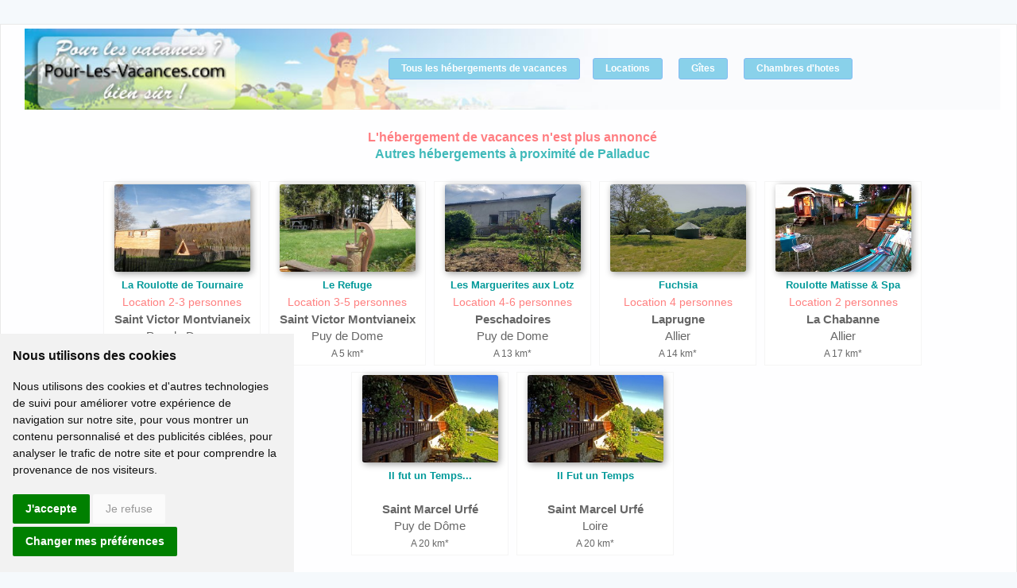

--- FILE ---
content_type: text/html; charset=ISO-8859-1
request_url: https://www.pour-les-vacances.com/site-22274
body_size: 3032
content:
<!DOCTYPE html>
<html lang="fr">
	<head>
		<meta http-equiv="Content-Type" content="text/html; charset=iso-8859-1">
		<meta name="viewport" content="width=device-width, initial-scale=1.0">
		<title>Palladuc, Puy de Dome a2         </title>
		<link rel="canonical" href="https://www.pour-les-vacances.com/gite-Puy-de-Dome-Gite-l-Accordeon-22274.html" />
		<meta http-equiv="imagetoolbar" content="false" />
		<link href="https://www.pour-les-vacances.com/cssstyle.css" rel="stylesheet" type="text/css"/>
		<link href="https://www.pour-les-vacances.com/cssminisite-new.css" rel="stylesheet" type="text/css"/>
		<link href="https://www.pour-les-vacances.com/site/css/css.css" rel="stylesheet" type="text/css" media="print" onload="this.media='all'"/>
        <link href="https://fonts.googleapis.com/icon?family=Material+Icons" rel="stylesheet">
		<meta property="og:title" content="" />
		<meta property="og:type" content="website" />
		<meta property="og:url" content="https://www.pour-les-vacances.com/gite-Puy-de-Dome-Gite-l-Accordeon-22274.html" />
		<meta property="og:image" content="https://www.pour-les-vacances.com/perso/22274/mini1.jpg" />
		<meta property="og:site_name" content="Pour-Les-Vacances.com" />
		<meta property="fb:admins" content="100000930144180" />
		<meta property="og:description" content="" />
		<meta name="description" content="">
	</head>
	<body>
		<div id="blocpage3">
			<table width="100%" border="0" align="center" cellspacing="0" class="bandeau">
				<tr>
					<td width="270" height="100" align="left">
						<a href="//www.pour-les-vacances.com">
							<img src="/images/location-trans.gif" alt="locations, gites et chambres d'hotes" title="Accueil Pour-Les-Vacances.com" width="250" height="90" border="0">
						</a>
					</td>
					<td align="center" valign="middle">
						<a href="/departements.html" class="boutonbleu bleupale">Tous les h&eacute;bergements de vacances</a
						>&nbsp;&nbsp;&nbsp;
						<a href="/location-vacances.php" class="boutonbleu bleupale">Locations</a>
						&nbsp;&nbsp;&nbsp; 
						<a href="/gites-ruraux.php" class="boutonbleu bleupale">G&icirc;tes</a>
						&nbsp;&nbsp;&nbsp; 
						<a href="/chambres-hotes.html" class="boutonbleu bleupale">Chambres d'hotes</a>
					</td>
				</tr>
			</table> 
			 
			<table width="98%" align="center">
				<tr>
					<td align="center" valign="top">
						<br>
						<span class="Style11">L'h&eacute;bergement de vacances n'est plus annonc&eacute;</span>
						<br> 
												<h1 class="Style55">Autres h&eacute;bergements &agrave; proximit&eacute; de Palladuc</h1>
						<br> 
						 
						<div class="autre">
						<a href="https://www.pour-les-vacances.com/location-insolite-Puy-de-Dome-La-Roulotte-de-Tournaire-21787.html"><img src="/photos/21787-location.jpg" width="150" height="110" class="autreimg"></a>
						<br>
						<a href="https://www.pour-les-vacances.com/location-insolite-Puy-de-Dome-La-Roulotte-de-Tournaire-21787.html" class="Style54">La Roulotte de Tournaire</a><br>
						<span class='Style4'>Location 2-3 personnes</span>						<br><strong>Saint Victor Montvianeix</strong>
						<br>Puy de Dome						<br><span class='Style110'>A 5 km*</span>						</div> 
						 
						<div class="autre">
						<a href="https://www.pour-les-vacances.com/location-insolite-Puy-de-Dome-Le-Refuge-16099.html"><img src="/photos/16099-location1.jpg" width="150" height="110" class="autreimg"></a>
						<br>
						<a href="https://www.pour-les-vacances.com/location-insolite-Puy-de-Dome-Le-Refuge-16099.html" class="Style54">Le Refuge</a><br>
						<span class='Style4'>Location 3-5 personnes</span>						<br><strong>Saint Victor Montvianeix</strong>
						<br>Puy de Dome						<br><span class='Style110'>A 5 km*</span>						</div> 
						 
						<div class="autre">
						<a href="https://www.pour-les-vacances.com/gite-Puy-de-Dome-Les-Marguerites-aux-Lotz-20122.html"><img src="/photos/20122-location4.jpg" width="150" height="110" class="autreimg"></a>
						<br>
						<a href="https://www.pour-les-vacances.com/gite-Puy-de-Dome-Les-Marguerites-aux-Lotz-20122.html" class="Style54">Les Marguerites aux Lotz</a><br>
						<span class='Style4'>Location 4-6 personnes</span>						<br><strong>Peschadoires</strong>
						<br>Puy de Dome						<br><span class='Style110'>A 13 km*</span>						</div> 
						 
						<div class="autre">
						<a href="https://www.abracadaroom.com/fr/reservation-yourtissimo-yurt-fuchsia-4238/#ae127"><img src="../photos-abra/3179-insolite.jpg" width="150" height="110" class="autreimg"></a>
						<br>
						<a href="https://www.abracadaroom.com/fr/reservation-yourtissimo-yurt-fuchsia-4238/#ae127" class="Style54">Fuchsia</a><br>
						<span class='Style4'>Location 4 personnes</span>						<br><strong>Laprugne</strong>
						<br>Allier						<br><span class='Style110'>A 14 km*</span>						</div> 
						 
						<div class="autre">
						<a href="https://www.abracadaroom.com/fr/reservation-la-grande-serve-gipsy-caravan-roulotte-matisse-spa-4600/#ae127"><img src="../photos-abra/3541-insolite.jpg" width="150" height="110" class="autreimg"></a>
						<br>
						<a href="https://www.abracadaroom.com/fr/reservation-la-grande-serve-gipsy-caravan-roulotte-matisse-spa-4600/#ae127" class="Style54">Roulotte Matisse & Spa</a><br>
						<span class='Style4'>Location 2 personnes</span>						<br><strong>La Chabanne</strong>
						<br>Allier						<br><span class='Style110'>A 17 km*</span>						</div> 
						 
						<div class="autre">
						<a href="http://gites-auvergne-rhonealpes.com"><img src="/photos/1473-location12.jpg" width="150" height="110" class="autreimg"></a>
						<br>
						<a href="http://gites-auvergne-rhonealpes.com" class="Style54">Il fut un Temps...</a><br>
												<br><strong>Saint Marcel Urfé</strong>
						<br>Puy de Dôme						<br><span class='Style110'>A 20 km*</span>						</div> 
						 
						<div class="autre">
						<a href="http://gites-auvergne-rhonealpes.com"><img src="/photos/1274-location9.jpg" width="150" height="110" class="autreimg"></a>
						<br>
						<a href="http://gites-auvergne-rhonealpes.com" class="Style54">Il Fut un Temps</a><br>
												<br><strong>Saint Marcel Urfé</strong>
						<br>Loire						<br><span class='Style110'>A 20 km*</span>						</div> 
						 
						<div class="clearfix"></div>
						<br>
						<p align="left">* Distance en ligne droite</p> 
						 
						 
						<div class="autreliens"> 
					<!--<a href="/location/ville-.php" class="Style56">&#9658; Voir les locations &agrave; </a><br> -->
		<a href="/location/Puy-de-Dome.html" class="Style56">&#9658; Voir les locations dans le Puy de Dôme</a><br>
		<a href="/puy-de-dome/gites-ruraux.php" class="Style56">&#9658; Voir les g&icirc;tes dans le Puy de Dôme</a><br><br>
		<!--<a href="/chambres-hotes/ch-.html" class="Style56">&#9658; Voir les chambres d'h&ocirc;tes &agrave; </a><br>
		<a href="//chambres-hotes.php" class="Style56">&#9658; Voir les chambres d'h&ocirc;tes </a> -->
						</div>
						<br>
					</td></tr>
			</table> 
					</div> 
		<table width="100%" align="center" class="mobilenone footer2">
	<tr>
		<td align="center" valign="top">
			<div class="blocfooter2">
				Pour-Les-Vacances.com
				<br>
				<hr class="rouge">
				<a href="/departements.html">Tous les h&eacute;bergements de vacances</a>
				<br>
				<a href="/location-vacances.php">Locations vacances</a>
				<br>
				<a href="/gites-ruraux.php">G&icirc;tes</a>
				<br>
				<a href="/chambres-hotes.html">Chambres d'hotes</a>
				<br>
				<a href="/village-gites-villages-vacances.html">Villages vacances, villages de g&icirc;tes</a>
				<br>
				<a href="/camping/camping.php">Campings</a>
				<br>
				<a href="/vacances-insolites.php">Locations Insolites</a>
				<br>
				<a href="/roulottes.php">Roulottes</a>
				<br>
				<a href="/yourtes-tipis.php">Tipis et Yourtes</a>
				<br>
				<a href="/cabane-perchee.php">Cabanes perch&eacute;es</a>
				</div>
			<div class="blocfooter2">
				Vacances pas cher &amp; derni&egrave;re minute
				<br>
				<hr class="rouge">
				<a href="/promos.htm">Offres promos</a>
				<br>
				<a href="/week-end.html">Week end et court s&eacute;jour</a>
				<br>
            <!--  <a href="/noel/vacances.htm">Location No&euml;l - St Sylvestre</a><br> -->
			</div>
			<div class="blocfooter2">
				Divers et pratique
				<br>
				<hr class="rouge">
				<a href="/vacancesdate.html">Calendrier vacances scolaires 2026</a>
				<br>
				<a href="/conditions-generales.php" rel="nofollow">Conditions g&eacute;n&eacute;rales</a>
				<br>
				<a href="/plan.html">Plan</a>
				<br>
				<a href="/cookies.php" rel="nofollow" >Cookies</a>
				<br>
				<a href="/assurance-annulation-vacances.php" rel="nofollow">Assurance annulation</a>
				<br>
				<a href="/formulaire.html">Inscription Propri&eacute;taire</a>
				<br>
				<br>
				<span class="Style134">Copyright 1999-2026 AIPLV pour-les-vacances.com
				<br>
				Tous droits r&eacute;serv&eacute;s</span>
			</div>
		</td>
	</tr>
</table>
<script type="text/javascript" charset="UTF-8">		
	document.addEventListener('DOMContentLoaded', function () {
		const cookieconsentscript = document.createElement('script');
		cookieconsentscript.setAttribute("type", "text/javascript");
		cookieconsentscript.setAttribute("src", "//www.privacypolicies.com/public/cookie-consent/4.0.0/cookie-consent.js");
		cookieconsentscript.charset="UTF-8";
		document.body.appendChild(cookieconsentscript);
		
		cookieconsentscript.onload = () => {
			cookieconsent.run({"notice_banner_type":"simple","consent_type":"express","palette":"light","language":"fr","page_load_consent_levels":["strictly-necessary"],"open_preferences_center_selector":"#changer mes préférences","preferences_center_close_button_hide":false,"website_name":"www.pour-les-vacances.com","website_privacy_policy_url":"https://www.pour-les-vacances.com/cookies.php","notice_banner_reject_button_hide":false});
		};
		
		const cookieconsentcss = document.createElement('link');
		cookieconsentcss.rel = "stylesheet";
		cookieconsentcss.type = "text/css";
		cookieconsentcss.href = "https://www.pour-les-vacances.com/csscokies.css";
		document.head.appendChild(cookieconsentcss);
	});
</script>
<!-- Google Analytics -->
<script type="text/plain" cookie-consent="strictly-necessary" async src="https://www.googletagmanager.com/gtag/js?id=G-XP2WNL17N2"></script>
<script type="text/plain" cookie-consent="strictly-necessary">
	window.dataLayer = window.dataLayer || [];
	function gtag(){dataLayer.push(arguments);}
	gtag('js', new Date());
	gtag('config', 'G-XP2WNL17N2', {'content_group': 'Mini-site'});
</script>
<!-- end of Google Analytics-->
<!-- Google tag (gtag.js) -->
<script async src="https://www.googletagmanager.com/gtag/js?id=G-XP2WNL17N2"></script>
<script>
	window.dataLayer = window.dataLayer || [];
	function gtag(){dataLayer.push(arguments);}
	gtag('js', new Date());
	gtag('config', 'G-XP2WNL17N2', {'content_group': 'Mini-site'});
	gtag('config', 'G-XP2WNL17N2');
</script>
<noscript>Cookie Consent by <a href="https://www.PrivacyPolicies.com/cookie-consent/" rel="nofollow noopener">PrivacyPolicies.com</a></noscript>
 
        
		<div id="lbOverlay" style="visibility: hidden;"></div>
		<div id="lbCenter" style="display: none;">
		<img id="lbImage">
		<div id="lbBottom" style="margin-top: 0px;">
		<a id="lbCloseLink" href="#" style="display: none;"></a>
		<div id="lbCaption"></div>
		</div>
		</div>
		
		

--- FILE ---
content_type: text/css
request_url: https://www.pour-les-vacances.com/cssminisite-new.css
body_size: 6283
content:
html { font-size: 100%; }
h1, h2, h3, h4, p {margin: 0;}
body { margin: 0; text-align: center; background-color:#f5f9fc; line-height:1.4em;}
#blocpage2 { max-width: 1000px;	min-width: 300px;	margin-left: auto;	margin-right: auto;	padding: 5px;	height: auto;	border: 5px solid #FFF;	font-family: Verdana, Geneva, sans-serif; font-size: 13px; line-height:1.4em; background: rgb(255, 255, 255); background: rgba(255, 255, 255, 0.8);}
#blocpage3 {max-width: 1400px;	min-width: 350px;	height: auto; margin-left: auto;	margin-right: auto;	padding: 5px 20px 5px 30px;	border: 1px solid #e9e9e9;		font-family: Arial;	font-size: 15px; line-height:1.4em; background: rgba(255, 255, 255, 0.9);
	filter:progid:DXImageTransform.Microsoft.gradient(startColorstr=#FFFFFFFF, endColorstr=#FFFFFFFF);
	-ms-filter: "progid:DXImageTransform.Microsoft.gradient(startColorstr=#FFFFFFFF, endColorstr=#FFFFFFFF)";}
.filariane2{ height: 25px; position: fixed; top:0; left:0; z-index:10; background-color: #fff;  box-shadow: 0 0 2px rgba(0,0,0,.2);  overflow: hidden;  width: 100%; font-size:13px; margin:0px; font-family: Arial; color:#FF9900; text-align: left; vertical-align:middle; list-style: none; z-index: 99999;}
.filariane2 div, .filariane2 ol, .filariane2 li{ display:inline; margin:0px; padding:5px;}
.filariane2 span{ display:inline; font-family: Arial; font-size: 13px; color: #777}*/
.filariane2 a { text-decoration: none}
.filariane2 a:hover { text-decoration: underline;}
.bandeau { background-image: url(/images/index/paysage-900-degrade2.jpg); background-repeat: no-repeat; background-color: #fafbfd; background-size: auto 110px; }
.autreliens {  display:inline-block; text-align:left; max-width:500px; min-width:300px; margin: 3px 3% 3px 3%; padding: 3px;	border:0px; background-color:#FFF; line-height:20px}
.autreimg { width:90%; -moz-border-radius: 3px;	-webkit-border-radius: 3px;	border-radius: 3px; box-shadow: 2px 2px 8px #9b9b9b; -webkit-box-shadow: 2px 2px 8px #9b9b9b; -moz-box-shadow: 2px 2px 8px #9b9b9b; overflow:hidden;}
.material-icons { font-size: 18px; vertical-align: bottom; padding-right: 3px; margin-left: 5px;}
.material-icons.m-icons {font-size:24px}
.material-icons.md-36 { font-size: 36px; }
.material-icons.black { color:#333333}
.material-icons.black:hover { color:white}
.menu-ms, .menu-ms-blanc {	display: block-inline;	padding: 5px 0px 5px 0px;	margin: 0px;	width: 100%;	height: auto;	min-height: 35px;	background-color: #7CDEDE;	text-align: center;	vertical-align: text-bottom;	font-family: Arial, Helvetica, sans-serif;	font-size: 16px;	line-height: 16px;	color: #38968E;	border-bottom: 1px solid #fff;}
.menu-ms-blanc {background-color: #fff;}
.menu-ms a { font-family: Segoe UI; font-size: 18px; color: white; text-decoration: none; line-height: 30px; transition: all 0.2s; padding: 10px 1% 10px 1%; margin: 0px; } 
.menu-ms a:hover{text-decoration: underline; color: #ff7e82; } 
.intmenu { margin:0px 2% 0px 1%} 
.menu-coord{ margin: 0px auto 0px auto; }
.menu-coord td { background-color: white; transition: background-color 0.2s; width: 50%; height: 40px; margin: 1px; text-align: left; transition: background-color 0.2s; cursor: pointer; border: 1px solid #7CDEDE; border-radius: 3px;}
.menu-coord td:hover { background-color: #7CDEDE !important; }
.menu-coord td a { font-family: Arial; font-size: 15px; font-weight: bold; color: #7CDEDE; text-decoration: none; text-align: left; display: block; height: 100%; line-height: 40px;}
.menu-coord td:hover a { color: white !important; }
.offreminisite2 {padding:3px; margin: 5px; color: #fff;	text-decoration:none; background-color:#7CDEDE; cursor:pointer; border: 0; font-weight:bold; }
.wrapmsq {display: none}
.btnoffre { text-align: right; float: right; padding: 5px; font-size: 14px;  margin-right: 10px; cursor: pointer; border-radius: 5px; font-weight: bold;}
.boutoncontact3 {display:block; padding: 5px; margin: 0px 0px 15px 0px; border: 3px solid #ff7e82; border-top-left-radius: 5px; border-top-right-radius: 5px; -webkit-box-shadow: 0px 2px 5px #666666; -moz-box-shadow: 0px 2px 5px #666666; box-shadow: 0px 2px 5px #999; font-family: Arial; color: white; font-size: 20px; text-decoration: none; font-weight: bold; background-color: #ff7e82; transition: all 0.2s}
.boutoncontact3:hover { background-color: #F66; border: 3px solid #F66; text-decoration:underline }
.boutoncontact4 { display: inline-block; margin: 20px 0px 3px 0px; border: 0px; background-color: white; color: #ff7e82; box-shadow: unset; font-size: 24px; font-weight: bold; padding: 5px; }
.btnfav { font-size: 13px; display: block; margin: 0px; padding: 2px 0px 3px 0px; border-radius: 0px; border-bottom-right-radius: 0px; border-bottom-left-radius: 0px; border-bottom-left-radius: 4px; border-bottom-right-radius: 4px; webkit-box-shadow: 0px 2px 5px #666666; -moz-box-shadow: 0px 2px 5px #666666; box-shadow: 0px 0px 0px #999; text-decoration: none; font-weight: bold;}
.boutoncontact5 {display:block; padding: 5px; margin:5px 0px 5px 0px; width: 95%;	border-radius: 2px; box-shadow: 0px 2px 5px #999;	font-family: Arial;	color: #ffffff;	font-size: 20px;	text-decoration: none;	font-weight: bold;	background-color: #F66;}
.boutoncontact5, .boutoncontact5 a {width:350px; text-align:center; margin-left:auto; margin-right:auto; font-size: 16px; color:#FFF; text-decoration:none}  
.boutoncontact5:hover {	background-color: #D70046; }  
.btncyan { color: #7CDEDE; background-color: white; border: 1px solid #7CDEDE; transition: all 0.2s }
.btncyan:hover {color: white; background-color: #7CDEDE; }
.btnorange { color: #FF9966; background-color: white; border: 1px solid #FF9966; transition: all 0.2s }
.btnorange:hover { color: white; background-color: #FF9966; }
.btnred { color: #ff7e82; background-color: white; border: 1px solid #ff7e82; transition: all 0.2s; cursor: pointer; }
.btnred:hover { color: white; background-color: #ff7e82; }
.btnred a { color: #ff7e82; }
.btnred:hover a { color: white !important; }
.btnredhovered { color: white !important; background-color: #ff7e82 !important; }
.btnredhovered a { color: white !important; }
.btnesprop { margin-bottom: 5px; padding: 5px; background-color: white; border-radius: 5px; border: 1px solid #ff6600; display: inline-block; margin-right: 20px; transition: background-color 0.2s; }
.btnesprop:hover { background-color: #ff6600; }
.btnesprop a { color: #FF6600; font-style: italic; font-size: 14px; transition: color 0.2s;}
.btnesprop:hover a { color: white; }
.btnaccfav { background-color: white; padding: 5px; border-radius: 5px; border: 1px solid #ff7e82; display: inline-block; transition: background-color 0.2s;}
.btnaccfav:hover { background-color: #ff7e82; }
.btnaccfav a { color: #ff7e82; transition: color 0.2s;}
.btnaccfav:hover a { color: white; }
.btnlang { display: inline-block; }
.rsiframe { display: block; }
.none600plus.coord2 > div { width: 80% }
.none600plus.coord2 > div > a { display: block; margin-bottom: 10px; }
.none600plus.coord2 .btnred { padding: 5px; border-radius: 5px; }
.none600plus.coord2 strong { display: block; }
.none600plus.coord2 .Style10 { display: block; }
.none600plus.coord2 > div.btnred { font-weight: bold; margin: auto; width: 235px; margin-bottom: 0px; }
.none600plus.coord2 > div.btnred > a { margin-bottom: 0px; }
.none600plus.coord2 .btnaccfav { float: left; display: none; width: auto; }
.none600plus.coord2 .btnesprop { float: right; display: none; width: auto; }
.none600plus.coord2 .btnesprop a, .none600plus.coord2 .btnaccfav a { margin-bottom: 0px; }
.divimage6, .divimage6ch { float: right; margin: 5px; max-height: 350px; max-width: 300px; text-align: center; font-family: Arial; font-size: 12px; color: #008686;  box-shadow: 5px 5px 10px 0px #9b9b9b; padding: 5px; border-radius: 3px; border: 1px solid #fff;} 
.imagearrondieombre {margin: 3px 7px 30px 7px;	padding: 0px; border: 0px; border-radius: 7px;	box-shadow: 1px 1px 8px #9b9b9b; float: left;}
.imagearrondie {max-height:250px;	margin:3px; padding:0px; border:0px; border-radius:7px; } 
.divimage6 > div, .divimage6ch > div { position: relative; line-height: 0px;}
.imagearrondie6 { position: relative; width: 100%; max-width: 300px; min-width: 240px; height: auto; max-height: 350px; }
.imagearrondie2 {	max-height:330px;	margin:3px;	border:0px; border-radius:5px; -moz-border-radius:5px; -webkit-border-radius:5px;} 
.divimage6 loupe, .divimage6ch loupe { display: block; color: #fff; width: auto; height:auto; background:rgba(0, 0, 0, 0); margin:0 auto; position: absolute; top:10px; right:10px; opacity: 1;   filter: alpha(opacity=100); transition; all 0.2s; }
.divimage6:hover loupe i { font-size: 45px;}
.divimage7, .divimage7ch { float: right; margin: 5px; max-height: 350px; max-width: 400px; text-align: center; font-family: Arial; font-size: 12px; color: #008686;  box-shadow: 5px 5px 10px 0px #9b9b9b; padding: 5px; border-radius: 3px; border: 1px solid #fff;} 
.divimage7 > div, .divimage7ch > div { position: relative; line-height: 0px;}
.imagearrondie7 { position: relative; width: 100%; max-width: 400px; min-width: 240px; height: auto; max-height: 350px; }
.divimage7 loupe, .divimage7ch loupe { display: block; color: #fff; width: auto; height:auto; background:rgba(0, 0, 0, 0); margin:0 auto; position: absolute; top:10px; right:10px; opacity: 1;   filter: alpha(opacity=100); transition; all 0.2s; }
.divimage7:hover loupe i { font-size: 45px;}
.descriptif { display: block; padding: 5px 0px 10px 20px; margin-left: auto; margin-right: auto; text-align: left; width: 95%; background-color: white; font-family: Verdana, sans-serif; font-size:14px; line-height:22px; color:#777; }
.divtextencart { text-align:left; margin-left: 5px;	margin-right: auto; line-height:22px}
.divimage7, .divimage7ch { float: right; margin: 5px; max-height: 350px; max-width: 400px; text-align: center; font-family: Arial; font-size: 12px; color: #008686;  box-shadow: 5px 5px 10px 0px #9b9b9b; padding: 5px; border-radius: 3px; border: 1px solid #fff;} 
.divimage7 > div, .divimage7ch > div { position: relative; line-height: 0px;}
.imagearrondie7 { position: relative; width: 100%; max-width: 400px; min-width: 240px; height: auto; max-height: 350px; }
.divimage7 loupe, .divimage7ch loupe { display: block; color: #fff; width: auto; height:auto; background:rgba(0, 0, 0, 0); margin:0 auto; position: absolute; top:10px; right:10px; opacity: 1;   filter: alpha(opacity=100); transition; all 0.2s; }
.divimage7:hover loupe i { font-size: 45px;}
.legimg { width: 100%; margin-top: 5px; text-align: center; font-family: Arial; font-size: 14px; color: #666; font-weight: bold; }
.imginsetshad { position: absolute; top: 0px; bottom: 0px; left: 0px; right: 0px; -webkit-box-shadow: inset 0px 0px 30px 5px rgba(0,0,0,0.8); -moz-box-shadow: inset 0px 0px 30px 5px rgba(0,0,0,0.8); box-shadow: inset 0px 0px 30px 5px rgba(0,0,0,0.4); display: none;}
.litarif {font-family: Verdana, sans-serif; font-size:14px; font-weight:bold; line-height:25px; color:#888; }
.litarif::before {   content: "\2756"; color:#c9c9c9; margin: 0 5px 0 0;}
.litarif2, .litarif2loc {font-family: Verdana, sans-serif; font-size:14px; font-weight:bold; line-height:25px; color:#777 }
.litarif2loc::after {  content: "â‚¬"; color:#888; font-family: Arial, sans-serif; font-size:12px; font-weight:normal; margin: 0 0 0 2px}
#controlheighttop { position: fixed; top: 0px; }
#controlheightbottom { position: fixed; bottom: 0px; }	
#controlbottommenuscroll {position: absolute; top: 0px;}
#scroll { width: 80%; position:relative; margin-top: 10px;}	
 #menuscroll2 {position: absolute; left: 100%; right: -260px; padding: 0px; margin-left: 25px;}
.coord2 { display:block; min-width: 100px;	margin:10px auto;	padding: 10px;		box-shadow: 1px 1px 1px 0px #E9E9E9; filter:progid:DXImageTransform.Microsoft.Shadow(color=#E9E9E9, Direction=161, Strength=5); 	border-radius: 3px; 	text-align: left; vertical-align:top; background-color:#FFF; }
.coord3 { position:fixed; display:block; max-width:250px; 	min-width: 100px;	margin:10px auto;	padding: 10px 0 10px 10px;		box-shadow: 1px 1px 1px 0px #E9E9E9; text-align: center; vertical-align:top; background-color:#FFF; }
/*****/
.thumb img:hover{opacity: 0.7;   filter: alpha(opacity=70); border-radius:2px }
.container { position: relative;  width: 100%;  margin: 0 auto 20px auto;  box-sizing: border-box; }
.container:after, .row:after, .u-cf {  content: "";  display: table;  clear: both; } 
.column, .columns { width: 100%;  float: left;  box-sizing: border-box; margin-top: 1%;   margin-left: 1%;  margin-right: 0;}
.column:first-child,  .columns:first-child {    margin-left: 1%;    /* margin-right: 1%; */}
.three.columns {position:relative; cursor:pointer;}
.three.columns:before { padding-top: 56.25%;  display: block; content: '';} /* 56.25% = ratio 16/9 */
.three.columns.nbthumb8  {width: 11.375%;}
.three.columns.nbthumb7  {width: 13.142%;} /* calcul de la valeur : (100% - nb de 1%) (sur cette ligne -8% -> 1 Ã  gauche, 1 Ã  droite, 6 entre les img)	/ nb d'img (ici 7) */
.three.columns.nbthumb6  {width: 15.5%;} /* pour cette ligne : (100 - (1+1+5)) / 6 */
.three.columns.nbthumb5  {width: 18.8%;}	
.three.columns.nbthumb4  {width: 23.75%;}
.three.columns.nbthumb3  {width: 32%;}
.three.columns.nbthumb2  {width: 48.5%;}
.u-img-responsive {filter:contrast(110%) saturate(105%); -webkit-filter:contrast(110%) saturate(105%);}
.three.columns .u-img-responsive {position: absolute; top: 0%; left: 0%; display: block; width: 100%; height: 100%; transition: all 0.3s ; -webkit-transition: all 0.3s;}
.three.columns.nbthumb8:hover .u-img-responsive {border-radius:10px; left: -4.395%; width: 108.79%;  top: -8.79%;  height: 117.58%;}
.three.columns.nbthumb7:hover .u-img-responsive {border-radius:10px; left: -3.804%; width: 107.608%;  top: -7.608%;  height: 115.216%;}
.three.columns.nbthumb6:hover .u-img-responsive {border-radius:10px; left: -3.225%; width: 106.451%;  top: -6.451%;  height: 112.903%;} /*(100 / width de la div)/2, *2 du result a width pour compenser le left; puis re*2 au height */
.three.columns.nbthumb5:hover .u-img-responsive {border-radius:10px; left: -2.659%; width: 105.319%;  top: -5.319%;  height: 110.638%;}
.three.columns.nbthumb4:hover .u-img-responsive {border-radius:10px; left: -2.105%; width: 104.21%;  top: -4.21%;  height: 108.42%;}
.three.columns.nbthumb3:hover .u-img-responsive {border-radius:10px; left: -1.562%; width: 103.125%;  top: -3.125%;  height: 106.25%;} 
.three.columns.nbthumb2:hover .u-img-responsive {border-radius:10px; left: -1.03%; width: 102.061%;  top: -2.061%;  height: 104.123%;}
.nbthumb3hovered > div, .nbthumb2hovered > div { box-shadow: unset !important; }
.nbthumb3hovered img { border-radius:10px !important; left: -1.562% !important; width: 103.125% !important; top: -3.125% !important;  height: 106.25% !important; }
.nbthumb2hovered img { border-radius:10px !important; left: -1.03% !important; width: 102.061% !important; top: -2.061% !important;  height: 104.123% !important; }
.three.columns loupe { display: none; color: #FFF; width: auto; height: auto; background: rgba(0, 0, 0, 0); margin: 0 auto; bottom: 5%; right:5%; opacity: 0; filter: alpha(opacity=30); position: absolute; -webkit-transition: opacity .5s ease-in-out;  -moz-transition: opacity .5s ease-in-out; -o-transition: opacity .5s ease-in-out; -ms-transition: opacity .5s ease-in-out; background-color: rgba(0,0,0,0.5); border-radius: 10px;}
.three.columns:hover loupe{opacity: 1;   filter: alpha(opacity=100);  }
.three.columns .loupe2.hasJS {display: block;}
.three.columns .legdiapo { margin:0; display: block; position:absolute; top: 0px; left:0px; z-index:2; background-color: rgba(255,255,255,0.8); height: auto; width: 100%; vertical-align:top; opacity: 0; filter: alpha(opacity=10); -webkit-transition: width 0.3s, left 0.3s; transition: width 0.3s, left 0.3s; font-size:14px; font-family: Georgia,serif;}
.three.columns:hover .legdiapo {opacity: 1;   filter: alpha(opacity=100); left: -10px;}
.three.columns.nbthumb6:hover .legdiapo { width: 109.676%; }
.three.columns.nbthumb5:hover .legdiapo { width: 107.978%; }
.three.columns.nbthumb4:hover .legdiapo { width: 106.315%; }
.three.columns.nbthumb3:hover .legdiapo { width: 104.687%; }
.three.columns.nbthumb2:hover .legdiapo { width: 103.091%; }
.three.columns div { display: none; position: absolute; top: 0px; bottom: 0px; left: 0px; right: 0px; -webkit-box-shadow: inset 0px 0px 30px 5px rgba(0,0,0,0.8); -moz-box-shadow: inset 0px 0px 30px 5px rgba(0,0,0,0.8); box-shadow: inset 0px 0px 30px 5px rgba(0,0,0,0.4); transition: all 0.4s; transition-delay: 0.2s}
.three.columns:hover div { -webkit-box-shadow: inset 0px 0px 0px 0px rgba(0,0,0,0); -moz-box-shadow: inset 0px 0px 0px 0px rgba(0,0,0,0); box-shadow: inset 0px 0px 0px 0px rgba(0,0,0,0); transition: all; transition-delay: 0s}
.one.columns  { width: 100%; position:relative; margin: 0px;}
.two.columns  { margin: auto; margin-top: 20px; width: 60%; min-width:100px; min-height:100px; position:relative; background: #fff url(../images/loading.gif) no-repeat center; display: none;}	
.two.columns img {max-height: 400px;}	
.two.columns  p { display: block; position:relative; bottom:35px; z-index:2; background-color: rgba(255,255,255,0.8); height: auto; width: 100%; vertical-align:top; text-align: center; font: 16px open-sans, Segoe UI;	color: #666; line-height:25px; margin-left:5px}
.arrowprev { display: none; cursor: pointer; width: 30px; height:30px;  margin: 0 0 0 20px; padding:2px;	position:absolute; left: 0px; background-color:#fff; opacity:0.7; z-index:5; border-radius:50%}
.arrownext { display: none; cursor: pointer; width: 30px; height:30px;  margin: 0 20px 0 0; padding:2px;	position:absolute; right: 0px; background-color:#fff; opacity:0.7; z-index:5; border-radius:50%}
#livredor {width: 133%}
.fondnewmarron {	background-color: #D9B3B3; }
.newmarron {	color : #B9675E;}
.containeroffre { float: left; width: 49%; padding: 0px 0px 0px 1%; margin-bottom: 20px;}
.boite { font-size: 14px; font-family: Arial, Helvetica, sans-serif; color: #777; display: block !important; padding: 0px 2%; margin: 0px 20px;}
.separateurVertical { height: 100%; width: 1px; background-color: grey; height: 250px; float: left;}
.\33 p { font-weight: bold; font-size: 18px;}
.Style57 { font-family: Arial; color:#06B3D2; font-weight: bold;	font-size: 24px; line-height:26px }
.Style58 {	font-family: Arial;	color: #2FB9B9;	font-weight: bold;	font-size: 20px;	padding: 5px 10px;	margin-bottom: 5px;	text-align: left;}
.ti { text-indent: 10px; padding: 0px; font-family:Verdana, Geneva, sans-serif; font-size:14px; line-height:21px; color:#777;}
.encartch, .encartldor { position:relative; width:100%; border: 0; padding: 7px; background-color: #FFF; font-family:Verdana, sans-serif; font-size:14px; line-height:20px; letter-spacing:0.1px; color:#777; margin-bottom: 15px; border-radius: 7px; -moz-border-radius: 7px; -webkit-border-radius: 7px;}
.encartch2 {width:90%; border:0; padding:7px; background-color:#FFF; font-family:Verdana, Geneva, sans-serif; font-size:13px;	color:#777;}
.ch { width: 100%; border: 0; padding: 7px; background-color: #FFF; font-family: Verdana, Geneva, sans-serif; font-size: 14px; color: #777; }
.listing ul li { list-style-type: none; display: inline-block; min-width: 20%; padding-right: 0px; line-height:22px }
.listing350 ul li { list-style-type:none; display:inline-block; min-width:230px; padding-right:10px; line-height:22px }
.listing ul, .listing350 ul { margin:0px; padding-left:5px}
.listing ul li::before { content: "\2713"; color:#099;  padding-right:5px;}
.equip { display:inline-block; color: #2FB9B9;font-family: Arial; font-weight: 500;	font-size: 16px; }
.equip2 {	display: inline-block;	color: #2FB9B9; 	font-family: Arial;	font-weight: 600;	font-size: 16px;}
.equip3 {	display: inline-block;	color: #50ABDC; font-family: Arial;	font-weight: bold;	font-size: 18px;}
.equip4 {	display: inline-block;	color: #06B3D2; font-family: Arial;	font-weight: bold;	font-size: 22px;}
.marginv20 { margin: 0px 1%; }
hr.orange { border: 0;    height: 1px; width:90%; margin: 20px 0px;
    background-image: -webkit-linear-gradient(left, rgba(255, 255, 255, 1), rgba(255, 232, 217, 0.5), rgba(255, 255, 255, 1));  
    background-image:    -moz-linear-gradient(left, rgba(255, 255, 255, 1), rgba(255, 232, 217, 0.5), rgba(255, 255, 255, 1)); 
    background-image:     -ms-linear-gradient(left, rgba(255, 255, 255, 1), rgba(255, 232, 217, 0.5), rgba(255, 255, 255, 1));  
    background-image:      -o-linear-gradient(left, rgba(255, 255, 255, 1), rgba(255, 232, 217, 0.5), rgba(255, 255, 255, 1)); }
hr.orange2 {border:0; height:2px; width:90%; background-image:linear-gradient(left, rgba(255, 255, 255, 1), rgba(255, 232, 217, 0.5), rgba(255, 255, 255, 1)); }
hr.orange-2 {border-width:0 0 1px; border-image:linear-gradient(90deg, rgba(251, 192, 147, 0), rgba(251, 192, 147, 1) 50%, rgba(251, 192, 147, 0) 100%) 0 0 100%;  border-style: solid;}
hr.bleuvert {	border: 0;	height: 1px;	width: 90%;	margin: 10px 0px 20px 0px;	background-color: #E1F4F4;}
.ssnttl { font-weight: bold; width: 155px; display: inline-block; }
.bs {	color: #FFB0B3}
.ms {	color: #FF9396}
.hs { color: #ff7e82 }
.ths {	color: #FF595E}
.Style101 { color: #ff7e82; font-family: Segoe UI; font-weight: normal; font-size: 18px; }
#dispos { width: 100%; max-width: 1000px; min-width: 350px; margin: 20px auto 0px auto; text-align: center; vertical-align: center; }
.marginb10 { margin-bottom: 10px; }
.marginb5 { margin-bottom: 5px; }
.margint10 { margin-top: 10px }
.padh10 {padding-top: 10px;}
.padh15 {padding-top: 15px;}
/**** CALENDRIER ***/
.divcal2 {display: inline-block;  position:relative; margin:5px 0,5% 5px 0,5%; text-align:center; width:140px; height:185px; border: 1px solid #D0DDEC;	border-radius: 2px; }
.tableaumois {border:0px;	font-family: Arial;	font-size: 12px;	color: #666666;	width: 100%;	text-align: center;	}
.tableaumois td {	border-bottom: 1px solid white;	width: 20px;	height: 18px;}
.mois{	font-family: Arial, Helvetic, sans-serif;	font-size: 14px;	font-weight: bold;	color: #FFFFFF;	background-color: /*#7CDEDE #E4C9C9;*/#D0DDEC;}
.vide {	background-color: #75E8A6;}
.partiel {	background-image: url(../images/partiel-planning6.gif);	background-position: top;	background-repeat: no-repeat;}
.complet {	background-color: #FF8487;}
.charge{ min-height: 100px; }
/*** LIVRE D'OR ***/
.livredorleft {  float:left;  text-align:left;  width:50%;  min-width:250px;}
.livredorright {	float:left;	padding: 5px;  text-align:left;  width:45%;  min-width:150px;}
/* slimbox */
#lbOverlay {	position: fixed;	z-index: 9999;	left: 0;	top: 0;	width: 100%;	height: 100%;	background-color: #000;	cursor: pointer;}
#lbCenter, #lbBottomContainer {	position: absolute;	z-index: 9999;	overflow: hidden;	background-color: #fff;}
.lbLoading {	background: #fff url(/images/loading.gif) no-repeat center;}
#lbImage {	position: absolute;	left: 0;	top: 0;	border: 10px solid #fff;	background-repeat: no-repeat;}
#lbPrevLink, #lbNextLink {	display: block;	position: absolute;	top: 0;	width: 50%;	outline: none;}
#lbPrevLink {	left: 0;}
#lbPrevLink:hover {	background: transparent url(/images/prevlabel.gif) no-repeat 0 15%;}
#lbNextLink {	right: 0;}
#lbNextLink:hover {	background: transparent url(/images/nextlabel.gif) no-repeat 100% 15%;}
#lbBottom {	font-family: Verdana, Arial, Geneva, Helvetica, sans-serif;	font-size: 12px;	color: #666;	line-height: 1.4em;	text-align: left;	border: 10px solid #fff;	border-top-style: none;}
#lbCloseLink {display:block; float:right; width:66px; height:22px;	background:transparent url(/images/closelabel.gif) no-repeat center; margin:5px 0;	outline: none;}
#lbCaption, #lbNumber {	margin-right: 71px;}
#lbCaption {	font-weight: bold;}
.mapidtour {width:95%; padding:7px; border-radius: 7px;	box-shadow: 1px 1px 8px #9f9f9f;}
#mapid { height: 400px; width: 100%; overflow:hidden;  }
@media only screen and (max-width: 1200px) { #blocpage3 { padding: 0px; border: 0px; }}
@media only screen and (min-width: 1000px) { .fondbody2 {margin:0;  padding:0; background-color:f9f9f9}  }
@media only screen and (max-width: 1024px) { .menu-ms a { padding: 10px 0.5% 10px 0.5%; }
.one.columns  { width: 100% !important; height: unset; margin-bottom: unset !important; margin-top: 20px !important;}
.two.columns  { width: 100% !important; margin-top: 20px !important; margin-bottom: 0px !important;}
.three.columns.nbthumb3, .three.columns.nbthumb2  { width: 19% !important; }
.three.columns.nbthumb4, .three.columns.nbthumb5, .three.columns.nbthumb6, .three.columns.nbthumb7  {width: 23.75%;}
.arrownext, .arrowprev { top: 50px !important; }
.arrowprev { left: 0px !important; }
.thumbgrand {display: block; justify-content: center; text-align:center; max-width: 100%; height: auto; max-height:300vh; margin:auto;	border-radius: 5px; padding:5px;	box-shadow: 2px 2px 12px #9b9b9b; margin-left:auto; margin-right:auto }
.thumbpetit {display: flex; justify-content: center; text-align: center; width:auto;	 max-height: 300px;	max-width: 300px; min-width:300px;	border-radius: 5px;	box-shadow: 2px 2px 12px #9b9b9b; margin:10px auto;}
.divimage7, .divimage7ch  {  float:none; text-align: center;}}
@media only screen and (max-width: 969px) {	.menu-ms a { font-size: 16px; }}
@media only screen and (max-width: 889px) {	.menu-ms a { font-size: 14px; }}
@media only screen and (max-width: 801px) {	.menu-ms a { font-size: 12px; }}
@media only screen and (max-width: 440px) {	.menu-ms a { margin: 10px 1% 10px 1% !important; }}
@media only screen and (max-width: 340px) {	.menu-ms a { margin: 10px 3% 10px 3% !important; }	.menu-ms i { font-size: 26px }	.none600plus.coord2 .btnesprop a, .none600plus.coord2 .btnaccfav a { font-size: 14px;}}
@media only screen and (max-width: 1160px) {	.menu-coord a { font-size: 13px !important; }}
@media only screen and (max-width: 1080px) {	.menu-coord a { font-size: 11px !important; }}
@media only screen and (max-width: 1010px) {	.menu-coord a { font-size: 9px !important; }}
@media only screen and (max-width: 925px) {	.menu-coord a { font-size: 0px !important; }	.menu-coord i { display: block;text-align: center;font-size: 35px;line-height: 40px; }}
@media only screen and (min-width: 830px) {	#blocpage3 { margin-top: 30px; }	.contenugauchems{ display: inline-block; float:left; text-align: center;  margin:0 0; width: 100%;	min-width: 450px; }}
@media only screen and (max-width: 830px) {	#blocpage3 { margin-top: 0px; }}
@media only screen and (min-width: 751px) {	.boutoncontactinter{display: none}	.none600plus {display: none}	.thumbgrand { justify-content: center; text-align:center;   max-width: 100%;	height: auto;  min-width:280px; border-radius: 5px; padding:5px;	box-shadow: 2px 2px 12px #9b9b9b; margin-left:auto; margin-right:auto}	.thumbpetit {display: flex; justify-content: center; text-align: center; width:100%;  max-height: 300px; max-width: 300px; min-width:250px;	border-radius: 5px; padding:5px;	box-shadow: 2px 2px 12px #9b9b9b; margin-left:auto; margin-right:auto}	
.autre {  display:inline-block; width:190px; margin: 3px 3px 5px 3px; padding: 3px;	border:1px solid #F5F5F5; background-color:#FFF}	.yes600 {display:none;}
}
@media only screen and (max-width: 750px) {	body { font-size:120%; }	.btnlang {display: none}	#blocpage3 {margin-top: 41px; }	#scroll { width: 100%; margin:0px}	#livredor {width: 100%; } .encartldor {width:100%; line-height:18px; margin-bottom:0px } 	.none600 {display:none}  	.yes600 {display:block; position:fixed; top:0; left:0; z-index:10;  min-height: 25px;} #lbCloseLink {display:block; float:right; width:66px; height:22px;	background:transparent url(/images/closelabel.gif) no-repeat center; margin:5px 100px 0 0;	outline: none;}} .yes600 a { font-size: 16px; margin: 10px 2% 10px 2%; }	.contenugauchems{ display:block; text-align:center;  margin-left:auto; margin-right:auto;	width:100%;	min-width:350px; background-color:white}	.divimage6, .divimage7, .divimage7ch  {  float:none; text-align: center;}  #ariane2{display: none;}}
@media only screen and (max-width: 630px) {	.mobilenone{  display: none; } .livredorleft {  width:100%;} .livredorright { width:100%; /*font-size:13px; */}}
@media only screen and (max-width: 577px) {	.three.columns.nbthumb4, .three.columns.nbthumb5, .three.columns.nbthumb6, .three.columns.nbthumb7  {width: 32%;}
.btnesprop { margin-right: 0px; }	.btnaccfav {margin-top: 0px !important; margin-bottom: 0px !important; }  .livredorleft { width:100%;} .livredorright { width:100%;} }
@media only screen and (max-width: 450px) {	.btnesprop, .btnaccfav { display: none;}	.none600 {display:none}  	.none600plus.coord2 .btnesprop, .none600plus.coord2 .btnaccfav { display: block;}}


--- FILE ---
content_type: text/css
request_url: https://www.pour-les-vacances.com/site/css/css.css
body_size: 8749
content:
html {	scroll-behavior: smooth;}
#lbOverlay {	opacity: 0;	transition: all 0.5s ease-in-out !important;	-webkit-transition: all 1s;	visibility: hidden;}
#lbCenter {    position: fixed;    top: 50%;    left: 50%;    transform: translate(-50%, -50%);	overflow: initial;}
.menu-coord td a, .btnaccfav a { display: flex;	align-items: center;}
.menu-coord svg {fill: #7CDEDE; stroke: #7CDEDE;}
.rowdiapo {	display: flex;    justify-content: center;    align-items: center;}
*[data-action] .\33p {	display: initial;}
*[data-action] .wrapmsq {	display: none;}
*[data-action="-"] .\33p {	display: none;}
*[data-action="-"] .wrapmsq {	display: initial;}
*[data-cell="cellphoto"] #cellphoto { background-color: #7CDEDE;}
*[data-cell="cellphoto"] #cellphoto a {	color: white;}
/* #cellphoto:hover svg { fill: white; stroke: white;} */
*[data-cell="celldescriptif"] #celldescriptif {	background-color: #7CDEDE;}
*[data-cell="celldescriptif"] #celldescriptif a {	color: white;}
#celldescriptif a span { display: inline-block; width: 32px; font-size: 22px; text-align: center;}
/* *[data-cell="celldescriptif"] #celldescriptif svg { fill: white; stroke: white;} */
/* #celldescriptif:hover svg { fill: white; stroke: white;} */
*[data-cell="celldivers"] #celldivers {	background-color: #7CDEDE;}
*[data-cell="celldivers"] #celldivers a {	color: white;}
*[data-cell="celldivers"] #celldivers svg { fill: white; stroke: white;}
#celldivers:hover svg { fill: white; stroke: white;}
*[data-cell="celldispo"] #celldispo {	background-color: #7CDEDE;}
*[data-cell="celldispo"] #celldispo a {	color: white;}
*[data-cell="celldispo"] #celldispo svg { fill: white; stroke: white;}
#celldispo:hover svg { fill: white; stroke: white;}
*[data-cell="celllocation"] #celllocation {	background-color: #7CDEDE;}
*[data-cell="celllocation"] #celllocation a {	color: white;}
*[data-cell="celllocation"] #celllocation svg { fill: white; stroke: white;}
#celllocation:hover svg { fill: white; stroke: white;}
*[data-cell="celllivredor"] #celllivredor {	background-color: #7CDEDE;}
*[data-cell="celllivredor"] #celllivredor a {	color: white;}
*[data-cell="celllivredor"] #celllivredor svg { fill: white; stroke: white;}
#celllivredor:hover svg, .btnfav:hover svg { fill: white; stroke: white;}
/* .btnaccfav:hover path, .btnred:hover path {fill: white;} */
/* .btnredhovered svg {fill: white;} */
.divimage7:hover svg {width: 42px; height: 42px; transition: all 0.3s ease-out;}
/* #scroll { width: 80%; position:relative; margin-top: 10px;} */
.litarif {	font-family: Verdana, sans-serif;	font-size: 14px;	font-weight: bold;	line-height: 25px;	color: #888;}
.litarif::before {	content: "\2756";	color: #c9c9c9;	margin: 0 5px 0 0;}
.litarif2, .litarif2loc {	font-family: Verdana, sans-serif;	font-size: 14px;	font-weight: bold;	line-height: 25px;	color: #777}
.litarif2loc::after {	content: "€";	color: #888;	font-family: Arial, sans-serif;	font-size: 12px;	font-weight: normal;	margin: 0 0 0 2px}
/*.none600plus.coord2 > div { width: 95% } ligne 73 surcssminisite-new*/
.descriptif {	display: block;	padding: 5px 0px 10px 20px;	margin-left: auto;	margin-right: auto;	text-align: left;	width: 95%;	background-color: white;
	font-family: Verdana, sans-serif;	font-size: 14px;	line-height: 22px;	color: #777;}
.divtextencart {	text-align: left;	margin-left: 5px;	margin-right: auto;	line-height: 22px}
.divimage7, .divimage7ch {	float: right;	margin: 5px;	max-height: 350px;	max-width: 400px;	text-align: center;	font-family: Arial;	font-size: 12px;
	color: #008686;	box-shadow: 5px 5px 10px 0px #9b9b9b;	padding: 5px;	border-radius: 3px;	border: 1px solid #fff;}
.divimage7>div, .divimage7ch>div {	position: relative;	line-height: 0px;}
.imagearrondie7 {	position: relative;	width: 100%;	max-width: 400px;	min-width: 240px;	height: auto;	max-height: 350px;}
.divimage7 loupe, .divimage7ch loupe {	display: block;	color: #fff;	width: auto;	height: auto;	background: rgba(0, 0, 0, 0);	margin: 0 auto;
	position: absolute;	top: 10px;	right: 10px;	opacity: 1;	filter: alpha(opacity=100);	transition:	all 0.2s;}
.divimage7:hover loupe i {	font-size: 45px;}
.expand-node{ color:#F66; text-decoration:underline }
.reduce-node{color:#F66; text-decoration:underline  }
.svg_nbpers {	width: 32px;	height: 32px;	display: inline-block;	background-repeat: no-repeat;	vertical-align: text-bottom; margin-right:5px;
background-image: url("data:image/svg+xml,%3Csvg fill='%23ff7e82' width='32px' height='32px' viewBox='0 0 512.00 512.00' xmlns='http://www.w3.org/2000/svg' stroke='%23ff7e82' stroke-width='0.00512'%3E %3Cg%3E %3Ccircle cx='152' cy='184' r='72'%3E%3C/circle%3E %3Cpath d='M234,296c-28.16-14.3-59.24-20-82-20-44.58,0-136,27.34-136,82v42H166V383.93c0-19,8-38.05,22-53.93C199.17,317.32,214.81,305.55,234,296Z'%3E%3C/path%3E %3Cpath d='M340,288c-52.07,0-156,32.16-156,96v48H496V384C496,320.16,392.07,288,340,288Z'%3E%3C/path%3E %3Ccircle cx='340' cy='168' r='88'%3E%3C/circle%3E %3C/g%3E%3C/svg%3E");	}
.svg_maison {width: 35px;	height: 35px;	display: inline-block;	background-repeat: no-repeat;	vertical-align: text-bottom; margin-right:5px;
background-image:url("data:image/svg+xml,%3Csvg width='35px' height='35px' viewBox='0 0 128 128' xmlns='http://www.w3.org/2000/svg' xmlns:xlink='http://www.w3.org/1999/xlink' aria-hidden='true' role='img' preserveAspectRatio='xMidYMid meet' fill='%23000000' stroke='%23000000' stroke-width='0.00128'%3E %3Cg%3E %3Cpath d='M4 112.82c-.11 5.96 4.12 10.3 15.07 10.73s85.2.33 91.49.22c6.29-.11 13.55-2.06 13.66-10.52c.11-8.46-11.38-10.41-11.38-10.41s-92.36.11-96.15.33S4.13 105.34 4 112.82z' fill='%23b7d118'%3E%3C/path%3E %3Cpath d='M94.47 106.4s23.83.16 24.98-.08c1.15-.25 2.07-1.66 2.23-3.06c-.08-5.03-5.86-5.35-5.86-5.35s.96-3.19-1.68-5.83c-3.46-3.79-8.55-2.25-8.55-2.25s-.82-2.72-3.22-4.21c-2.39-1.48-7.67-1.07-7.67-1.07l-.23 21.85z' fill='%235a9821'%3E%3C/path%3E %3Cpath d='M25.86 91.98s-3.07-1.41-5.57-.39c-3.79 1.55-3.63 4.17-4.64 5.18c-1 1-6.44.64-7.89 5.33c-.62 2.01-.08 3.87 1.62 3.87s14.3-.39 14.3-.39l2.18-13.6z' fill='%235a9821'%3E%3C/path%3E %3Cpath d='M23.7 89.2s.08 6.03 0 7.27c-.08 1.24-1.08 5.49-1.86 7.03c-.77 1.55-.93 2.94.15 3.17s8.19 0 8.19 0L29.03 89.2H23.7z' fill='%23875b50'%3E%3C/path%3E %3Cpath d='M28.72 90.72c-9.12.31-19.01-5.82-23.35-22.68s.33-36.73 5.68-45.25s10.02-12.48 15.7-12.32c6.97.21 14.25 9.88 17.36 17.99c3.02 7.86 2.93 14.43 2.93 14.43L31.51 89.04l-2.79 1.68z' fill='%23b7d118'%3E%3C/path%3E %3Cpath fill='%23fff3e1' d='M64.81 40.09l-36.63 36.8l.29 29.18l27.22 4.3l45.12-3.37l.11-33.05z'%3E %3C/path%3E %3Cpath d='M26.81 104.94l2.53-1.4V76.08l-2.35 1.57s.26 27.29-.18 27.29z' fill='%235f4e47'%3E%3C/path%3E %3Cpath fill='%235f4e47' d='M99.54 77.56v25.81l2.53 1.4V78.52z'%3E%3C/path%3E %3Cpath fill='%23bcaa93' d='M65.06 44.02L26.99 79.65v-8.98l38.11-36.1l36.97 38.28v7.59z'%3E%3C/path%3E %3Cpath d='M23.25 69.12l-2.23 4.12l5.99-.09s37.35-36.33 38.16-36.37c.97-.04 36.88 37 36.88 37l5.31-.08l-39.84-42.92l-5.85-.38l-38.42 38.72z' fill='%23ab5832'%3E%3C/path%3E %3Cpath d='M16.36 72.22c-.62.76-.01 1.17.5 1.17s6.36-.17 6.36-.17l40.33-39.24s.93-.95 1.59-.92c.72.04 1.65.94 1.65.94l40.52 39.72s4.62.01 5.36-.17c.8-.2.39-.95-.59-2.01c-.72-.78-41.7-41.31-42.37-42.01c-2.01-2.08-3-3.29-4.9-3.21c-1.91.08-3.04 1.49-4.95 3.25c-.57.54-43.23 42.32-43.5 42.65z' fill='%23ed6c31'%3E%3C/path%3E %3Cg fill='%23a6cfd5'%3E %3Cpath d='M88.5 86.44h8.26v-6.88c0-1.28-1.04-2.31-2.31-2.31H88.5v9.19z'%3E%3C/path%3E %3Cpath d='M86.01 86.44v-9.19h-6.45c-1.28 0-2.31 1.04-2.31 2.31v6.88h8.76z'%3E%3C/path%3E %3Cpath d='M86.01 89.04h-8.76v6.45c0 1.28 1.04 2.31 2.31 2.31h6.45v-8.76z'%3E%3C/path%3E %3Cpath d='M88.5 89.04v8.76h5.95c1.28 0 2.31-1.04 2.31-2.31v-6.45H88.5z'%3E%3C/path%3E %3C/g%3E %3Cg fill='%23a6cfd5'%3E %3Cpath d='M42.76 86.44h8.26v-6.88c0-1.28-1.04-2.31-2.31-2.31h-5.95v9.19z'%3E%3C/path%3E %3Cpath d='M40.27 86.44v-9.19h-6.45c-1.28 0-2.31 1.04-2.31 2.31v6.88h8.76z'%3E%3C/path%3E %3Cpath d='M40.27 89.04h-8.76v6.45c0 1.28 1.04 2.31 2.31 2.31h6.45v-8.76z'%3E%3C/path%3E %3Cpath d='M42.76 89.04v8.76h5.95c1.28 0 2.31-1.04 2.31-2.31v-6.45h-8.26z'%3E%3C/path%3E %3C/g%3E %3Cpath d='M53.71 107.31s-.12-19.94 0-24.97c.12-5.03 4.85-9.38 10.31-9.19c6.77.23 10.25 4.04 10.5 8.95c.25 4.91.25 25.53.25 25.53l-21.06-.32z' fill='%23d27857'%3E%3C/path%3E %3Cpath d='M56.24 108.39s-.1-21.25 0-25.18c.12-4.88 3.8-7.44 8.07-7.19c4.97.28 7.43 2.93 7.62 6.77c.19 3.84.19 25.62.19 25.62l-15.88-.02z' fill='%23ab5932'%3E%3C/path%3E %3Cg fill='%23d27857'%3E %3Cpath d='M69.55 91.07c-.02-3.5-.05-6.58-.1-7.53c-.13-2.54-1.93-4.52-5.44-4.64c-2.83-.1-5.16 2.11-5.23 4.72c-.02.96-.02 3.98 0 7.4l10.77.05z'%3E%3C/path%3E %3Cpath d='M58.82 94.99c.03 4.68.07 8.99.07 8.99l10.69.03s0-4.29-.02-8.98l-10.74-.04z'%3E%3C/path%3E %3C/g%3E %3Cpath d='M69.59 92.87c-.04 1.13.42 2.06 1.76 2.06s1.84-.63 1.93-1.85c.08-1.09-.67-2.06-1.93-1.97c-1.26.08-1.73.96-1.76 1.76z' fill='%23ffba02'%3E%3C/path%3E %3Cpath d='M76.93 113.92s8.69.04 15.03.06c6.51.01 10.34-.15 11.51-.79c.88-.48 1.13-8.58-2.84-10.82c-3.92-2.21-6.74-.61-8.12-.47c-1.83.18-2.71-1.13-5.81-1.21c-6.91-.18-8.97 5.55-8.97 5.55l-.8 7.68z' fill='%23728037'%3E%3C/path%3E %3Cpath d='M26.12 113.44c.81.77 5.77.49 12.53.44s12.27-.01 12.27-.01l2.67-6.53l-2.74-1.19s-.09-3.64-4.4-4.8c-2.98-.8-5.58.52-8.08.57c-2.51.05-3.77-.99-6.56-.33c-2.6.62-5.1 2.42-5.92 5.84c-.57 2.37-.43 5.39.23 6.01z' fill='%23728037'%3E%3C/path%3E %3Cpath d='M50.28 120.83l.05-6.96h.51l-.01-7.75h26.98l-.09 7.75h.6v6.78c0-.01-28.04.22-28.04.18z' fill='%23b0b0b0'%3E%3C/path%3E %3Cpath fill='%239b9b9b' d='M78.33 117.79v2.85l-28.06.19l.03-3.07z'%3E %3C/path%3E %3Cpath fill='%239b9b9b' d='M50.83 110.85l26.95.02v2.99l-26.95.01z'%3E%3C/path%3E %3Cpath d='M80.2 108.04c.04.83.6 1.62 1.76 1.62c1.16 0 1.71-.92 1.76-1.66c.05-.74-.51-1.85-1.8-1.8c-1.3.04-1.77.91-1.72 1.84z' fill='%23fdb900'%3E%3C/path%3E %3Cpath d='M86.3 104.63c-.08.79.69 1.89 1.8 1.76s1.66-.92 1.57-1.85c-.09-.92-1.02-1.39-1.76-1.39c-.73 0-1.52.6-1.61 1.48z' fill='%23fdb900'%3E%3C/path%3E %3Cpath d='M96.14 109.05c.06 1.06.55 1.76 1.76 1.76c1.2 0 1.71-.87 1.71-1.66c0-1.16-.6-1.85-1.8-1.85s-1.71.88-1.67 1.75z' fill='%23fdb900'%3E%3C/path%3E %3Cpath d='M30.11 108.36c-1.11.09-1.66.97-1.62 1.76c.05.79.6 1.71 1.62 1.62c1.02-.09 1.71-.69 1.66-1.62c-.03-.7-.51-1.85-1.66-1.76z' fill='%23feb800'%3E%3C/path%3E %3Cpath d='M37.87 103.46c-.9 0-1.62.92-1.62 1.52s.46 1.71 1.62 1.66s1.52-.88 1.57-1.71s-.83-1.47-1.57-1.47z' fill='%23feb800'%3E%3C/path%3E %3Cpath d='M39.95 109.29c-.08.78.42 1.94 1.66 1.89c1.25-.05 1.66-1.06 1.62-1.85c-.05-.79-.83-1.48-1.62-1.52c-.78-.05-1.57.55-1.66 1.48z' fill='%23feb800'%3E%3C/path%3E %3Cpath d='M44.76 106.51c.04.65.42 1.57 1.52 1.43c1.11-.14 1.24-.79 1.2-1.48c-.05-.83-.65-1.25-1.39-1.25s-1.38.61-1.33 1.3z' fill='%23feb800'%3E%3C/path%3E %3C/g%3E %3C/svg%3E");	}
.svg_lit {width: 28px;	height: 28px;	display: inline-block;	background-repeat: no-repeat;	vertical-align: middle; margin-right:10px;
background-image:url("data:image/svg+xml,%3Csvg fill='%23777' width='28px' height='28px' viewBox='0 0 14 14' role='img' focusable='false' aria-hidden='true' xmlns='http://www.w3.org/2000/svg' stroke='%23000000' stroke-width='0.00014'%3E %3Cg%3E %3Cpath d='M 4.3,7 C 5.1270625,7 5.8,6.32706 5.8,5.5 5.8,4.67294 5.1270625,4 4.3,4 3.4729375,4 2.8,4.67294 2.8,5.5 2.8,6.32706 3.4729375,7 4.3,7 Z m 6.6,-2.4 -4.2,0 C 6.53425,4.6 6.4,4.73425 6.4,4.9 l 0,2.7 -4.2,0 0,-3.9 C 2.2,3.53425 2.06575,3.4 1.9,3.4 l -0.6,0 C 1.13425,3.4 1,3.53425 1,3.7 l 0,6.6 c 0,0.16575 0.13425,0.3 0.3,0.3 l 0.6,0 c 0.16575,0 0.3,-0.13425 0.3,-0.3 l 0,-0.9 9.6,0 0,0.9 c 0,0.16575 0.13425,0.3 0.3,0.3 l 0.6,0 c 0.16575,0 0.3,-0.13425 0.3,-0.3 L 13,6.7 C 13,5.54013 12.059875,4.6 10.9,4.6 Z'%3E%3C/path%3E %3C/g%3E %3C/svg%3E");	}
.svg_loupe {width: 32px;	height: 32px;	display: inline-block;	background-repeat: no-repeat;
background-image:url("data:image/svg+xml,%3Csvg width='32px' height='32px' viewBox='0 0 24 24' fill='none' xmlns='http://www.w3.org/2000/svg'%3E %3Cg%3E %3Cg clip-path='url(%23clip0_429_11050)' stroke='white'%3E %3Cpath d='M21 21L16.6569 16.6569M16.6569 16.6569C18.1046 15.2091 19 13.2091 19 11C19 6.58172 15.4183 3 11 3C6.58172 3 3 6.58172 3 11C3 15.4183 6.58172 19 11 19C13.2091 19 15.2091 18.1046 16.6569 16.6569Z' stroke-width='2.4' stroke-linecap='round' stroke-linejoin='round'%3E%3C/path%3E %3Cpath d='M11 8V14' stroke-width='2.4' stroke-linecap='round' stroke-linejoin='round'%3E%3C/path%3E %3Cpath d='M8 11H14' stroke-width='2.4' stroke-linecap='round' stroke-linejoin='round'%3E%3C/path%3E %3C/g%3E %3Cdefs%3E %3CclipPath id='clip0_429_11050'%3E %3Crect width='24' height='24' fill='white'%3E%3C/rect%3E %3C/clipPath%3E %3C/defs%3E %3C/g%3E %3C/svg%3E");	}
.svg_contact {width: 32px;	height: 32px;	display: inline-block;	background-repeat: no-repeat;
background-image:url("data:image/svg+xml,%3Csvg width='32px' height='32px' viewBox='0 0 24 24' fill='none' xmlns='http://www.w3.org/2000/svg' stroke='%23000000' stroke-width='0.00024000000000000003'%3E %3Cg%3E%3Cpath fill='white' fill-rule='evenodd' clip-rule='evenodd' d='M2.8 4C1.86451 4 1.0468 4.46923 0.544325 5.16792C0.20074 5.64567 0 6.23499 0 6.86667V17.1333C0 18.682 1.21964 20 2.8 20H10.2C10.7523 20 11.2 19.5523 11.2 19C11.2 18.4477 10.7523 18 10.2 18H2.8C2.39214 18 2 17.6466 2 17.1333V7.94766L7.77948 14.3096C8.96986 15.6199 11.0301 15.6199 12.2205 14.3096L18 7.94766V12.1333C18 12.6856 18.4477 13.1333 19 13.1333C19.5523 13.1333 20 12.6856 20 12.1333V6.86667C20 6.235 19.7993 5.64567 19.4557 5.16792C18.9532 4.46923 18.1355 4 17.2 4H2.8ZM9.25983 12.9647L2.9327 6H17.0673L10.7402 12.9647C10.3434 13.4015 9.65662 13.4015 9.25983 12.9647ZM18.2929 21.2929C17.9024 21.6834 17.9024 22.3166 18.2929 22.7071C18.6834 23.0976 19.3166 23.0976 19.7071 22.7071L22.7071 19.7071C23.0976 19.3166 23.0976 18.6834 22.7071 18.2929L19.7071 15.2929C19.3166 14.9024 18.6834 14.9024 18.2929 15.2929C17.9024 15.6834 17.9024 16.3166 18.2929 16.7071L19.5858 18H15C14.4477 18 14 18.4477 14 19C14 19.5523 14.4477 20 15 20H19.5858L18.2929 21.2929Z'%3E%3C/path%3E%3C/g%3E %3C/svg%3E");	}
.svg_drap_uk {width: 24px;	height: 24px;	display: inline-block;	background-repeat: no-repeat;	vertical-align: middle; margin-right:10px;
background-image:url("data:image/svg+xml,%3Csvg height='24px' width='24px' version='1.1' xmlns='http://www.w3.org/2000/svg' xmlns:xlink='http://www.w3.org/1999/xlink' viewBox='0 0 512 512' xml:space='preserve' stroke-width='0.00512'%3E %3Cg%3E %3Cpath style='fill:%2341479B;' d='M473.655,88.276H38.345C17.167,88.276,0,105.443,0,126.621V385.38 c0,21.177,17.167,38.345,38.345,38.345h435.31c21.177,0,38.345-17.167,38.345-38.345V126.621 C512,105.443,494.833,88.276,473.655,88.276z'%3E%3C/path%3E %3Cpath style='fill:%23F5F5F5;' d='M511.469,120.282c-3.022-18.159-18.797-32.007-37.814-32.007h-9.977l-163.54,107.147V88.276h-88.276 v107.147L48.322,88.276h-9.977c-19.017,0-34.792,13.847-37.814,32.007l139.778,91.58H0v88.276h140.309L0.531,391.717 c3.022,18.159,18.797,32.007,37.814,32.007h9.977l163.54-107.147v107.147h88.276V316.577l163.54,107.147h9.977 c19.017,0,34.792-13.847,37.814-32.007l-139.778-91.58H512v-88.276H371.691L511.469,120.282z'%3E%3C/path%3E %3Cg%3E %3Cpolygon style='fill:%23FF4B55;' points='282.483,88.276 229.517,88.276 229.517,229.517 0,229.517 0,282.483 229.517,282.483 229.517,423.724 282.483,423.724 282.483,282.483 512,282.483 512,229.517 282.483,229.517 '%3E%3C/polygon%3E %3Cpath style='fill:%23FF4B55;' d='M24.793,421.252l186.583-121.114h-32.428L9.224,410.31 C13.377,415.157,18.714,418.955,24.793,421.252z'%3E%3C/path%3E %3Cpath style='fill:%23FF4B55;' d='M346.388,300.138H313.96l180.716,117.305c5.057-3.321,9.277-7.807,12.287-13.075L346.388,300.138z'%3E%3C/path%3E %3Cpath style='fill:%23FF4B55;' d='M4.049,109.475l157.73,102.387h32.428L15.475,95.842C10.676,99.414,6.749,104.084,4.049,109.475z'%3E%3C/path%3E %3Cpath style='fill:%23FF4B55;' d='M332.566,211.862l170.035-110.375c-4.199-4.831-9.578-8.607-15.699-10.86L300.138,211.862H332.566z'%3E%3C/path%3E %3C/g%3E%3C/g%3E%3C/svg%3E");	}
.svg_drap_es {width: 24px;	height: 24px;	display: inline-block;	background-repeat: no-repeat;	vertical-align: middle; margin-right:10px;
background-image:url("data:image/svg+xml,%3Csvg width='24px' height='24px' viewBox='0 0 36 36' xmlns='http://www.w3.org/2000/svg' xmlns:xlink='http://www.w3.org/1999/xlink' aria-hidden='true' role='img' class='iconify iconify--twemoji' preserveAspectRatio='xMidYMid meet' fill='%23000000'%3E%3Cg id='SVGRepo_bgCarrier' stroke-width='0'%3E%3C/g%3E%3Cg id='SVGRepo_tracerCarrier' stroke-linecap='round' stroke-linejoin='round'%3E%3C/g%3E%3Cg id='SVGRepo_iconCarrier'%3E%3Cpath fill='%23C60A1D' d='M36 27a4 4 0 0 1-4 4H4a4 4 0 0 1-4-4V9a4 4 0 0 1 4-4h28a4 4 0 0 1 4 4v18z'%3E%3C/path%3E%3Cpath fill='%23FFC400' d='M0 12h36v12H0z'%3E%3C/path%3E%3Cpath fill='%23ffc400' d='M9 17v3a3 3 0 1 0 6 0v-3H9z'%3E%3C/path%3E%3Cpath fill='%23ffc400' d='M12 16h3v3h-3z'%3E%3C/path%3E%3Cpath fill='%23ffc400' d='M9 16h3v3H9z'%3E%3C/path%3E%3Cellipse fill='%23ffc400' cx='12' cy='14.5' rx='3' ry='1.5'%3E%3C/ellipse%3E%3Cellipse fill='%23ffc400' cx='12' cy='13.75' rx='3' ry='.75'%3E%3C/ellipse%3E%3Cpath fill='%23ffc400' d='M7 16h1v7H7zm9 0h1v7h-1z'%3E%3C/path%3E%3Cpath fill='%23ffc400' d='M6 22h3v1H6zm9 0h3v1h-3zm-8-7h1v1H7zm9 0h1v1h-1z'%3E%3C/path%3E%3C/g%3E%3C/svg%3E");	}
.svg_drap_de {width: 24px;	height: 24px;	display: inline-block;	background-repeat: no-repeat;	vertical-align: middle; margin-right:10px;
background-image:url("data:image/svg+xml,%3Csvg version='1.1' xmlns='http://www.w3.org/2000/svg' xmlns:xlink='http://www.w3.org/1999/xlink' viewBox='0 0 512 512' xml:space='preserve' width='24px' height='24px'%3E %3Cg%3E %3Cpath style='fill: %2325252f;' d='M473.655,88.276H38.345C17.167,88.276,0,105.443,0,126.621v73.471h512v-73.471 C512,105.443,494.833,88.276,473.655,88.276z'%3E%3C/path%3E %3Cpath style='fill:%23FFE15A;' d='M0,385.379c0,21.177,17.167,38.345,38.345,38.345h435.31c21.177,0,38.345-17.167,38.345-38.345 v-73.471H0V385.379z'%3E%3C/path%3E %3Crect y='200.09' style='fill:%23FF4B55;' width='512' height='111.81'%3E%3C/rect%3E %3C/g%3E%3C/svg%3E");	}
.svg_drap_it {width: 24px;	height: 24px;	display: inline-block;	background-repeat: no-repeat;	vertical-align: middle; margin-right:10px;
background-image:url("data:image/svg+xml,%3Csvg version='1.1' xmlns='http://www.w3.org/2000/svg' xmlns:xlink='http://www.w3.org/1999/xlink' viewBox='0 0 512 512' xml:space='preserve' width='24px' height='24px'%3E %3Cg%3E %3Cpath style='fill:%2373AF00;' d='M38.345,88.273C17.167,88.273,0,105.44,0,126.618v258.759c0,21.177,17.167,38.345,38.345,38.345 h132.322V88.273H38.345z'%3E%3C/path%3E %3Crect x='170.67' y='88.277' style='fill:%23F5F5F5;' width='170.67' height='335.45'%3E%3C/rect%3E %3Cpath style='fill:%23FF4B55;' d='M473.655,88.273H341.333v335.448h132.322c21.177,0,38.345-17.167,38.345-38.345V126.618 C512,105.44,494.833,88.273,473.655,88.273z'%3E%3C/path%3E %3C/g%3E%3C/svg%3E");	}
.svg_drap_nl {width: 24px;	height: 24px;	display: inline-block;	background-repeat: no-repeat;	vertical-align: middle; margin-right:10px;
background-image:url("data:image/svg+xml,%3Csvg version='1.1' xmlns='http://www.w3.org/2000/svg' xmlns:xlink='http://www.w3.org/1999/xlink' viewBox='0 0 512 512' xml:space='preserve' width='24px' height='24px'%3E %3Cg%3E %3Cpath style='fill:%23FF4B55;' d='M473.655,88.276H38.345C17.167,88.276,0,105.443,0,126.621v73.471h512v-73.471 C512,105.443,494.833,88.276,473.655,88.276z'%3E%3C/path%3E %3Cpath style='fill:%2341479B;' d='M0,385.379c0,21.177,17.167,38.345,38.345,38.345h435.31c21.177,0,38.345-17.167,38.345-38.345 v-73.471H0V385.379z'%3E%3C/path%3E %3Crect y='200.09' style='fill:%23F5F5F5;' width='512' height='111.81'%3E%3C/rect%3E %3C/g%3E%3C/svg%3E");	}
.svg_fav {width: 30px;	height: 30px;	display: inline-block;	background-repeat: no-repeat;	vertical-align: middle; margin-right:10px;
background-image:url("data:image/svg+xml,%3Csvg width='30px' height='30px' viewBox='0 0 24 24' fill='none' xmlns='http://www.w3.org/2000/svg' stroke='%23000000' stroke-width='0.00024000000000000003'%3E %3Cg%3E %3Cpath d='M12.39 20.87a.696.696 0 0 1-.78 0C9.764 19.637 2 14.15 2 8.973c0-6.68 7.85-7.75 10-3.25 2.15-4.5 10-3.43 10 3.25 0 5.178-7.764 10.664-9.61 11.895z' fill='%23ff7e82'%3E%3C/path%3E %3C/g%3E%3C/svg%3E");		}
.btnredhovered .svg_fav, .btnfav:hover .svg_fav, .btnaccfav:hover .svg_fav {background-image: url('data:image/svg+xml,<svg width="30px" height="30px" viewBox="0 0 24 24" fill="white" xmlns="http://www.w3.org/2000/svg" stroke-width="0.00024000000000000003"><g><path d="M12.39 20.87a.696.696 0 0 1-.78 0C9.764 19.637 2 14.15 2 8.973c0-6.68 7.85-7.75 10-3.25 2.15-4.5 10-3.43 10 3.25 0 5.178-7.764 10.664-9.61 11.895z"></path></g></svg>');}
.svg_photo {width: 32px;	height: 24px;	display: inline-block;	background-repeat: no-repeat;	vertical-align: middle; margin-right:10px;
background-image:url("data:image/svg+xml,%3Csvg height='24px' width='32px' version='1.1' xmlns='http://www.w3.org/2000/svg' fill='%237CDEDE' xmlns:xlink='http://www.w3.org/1999/xlink' viewBox='0 0 298.00 298.00' xml:space='preserve' transform='matrix(1, 0, 0, 1, 0, 0)rotate(0)'%3E %3Cg%3E %3Cg%3E %3Cpath d='M149,130.417c-18.013,0-32.667,14.654-32.667,32.666c0,18.013,14.654,32.667,32.667,32.667s32.667-14.654,32.667-32.667 C181.667,145.071,167.013,130.417,149,130.417z'%3E%3C/path%3E %3Cpath d='M273.25,64.083H264v-3.417c0-13.669-11.081-24.75-24.75-24.75h-65.5c-13.669,0-24.75,11.081-24.75,24.75v3.417H24.75 C11.081,64.083,0,75.164,0,88.834v148.5c0,13.669,11.081,24.75,24.75,24.75h248.5c13.669,0,24.75-11.081,24.75-24.75v-148.5 C298,75.164,286.919,64.083,273.25,64.083z M45.928,130.417c-11.046,0-20-8.954-20-20c0-11.046,8.954-20,20-20s20,8.954,20,20 C65.928,121.462,56.974,130.417,45.928,130.417z M149,235.75c-40.068,0-72.667-32.599-72.667-72.667S108.932,90.417,149,90.417 s72.667,32.598,72.667,72.666S189.068,235.75,149,235.75z'%3E%3C/path%3E %3C/g%3E %3C/g%3E %3C/svg%3E");}
*[data-cell="cellphoto"] .svg_photo, #cellphoto:hover .svg_photo {background-image: url('data:image/svg+xml,<svg height="24px" width="32px" fill="white" stroke="white" version="1.1" xmlns="http://www.w3.org/2000/svg" xmlns:xlink="http://www.w3.org/1999/xlink" viewBox="0 0 298.00 298.00" xml:space="preserve" transform="matrix(1, 0, 0, 1, 0, 0)rotate(0)"><g><g><path d="M149,130.417c-18.013,0-32.667,14.654-32.667,32.666c0,18.013,14.654,32.667,32.667,32.667s32.667-14.654,32.667-32.667 C181.667,145.071,167.013,130.417,149,130.417z"></path><path d="M273.25,64.083H264v-3.417c0-13.669-11.081-24.75-24.75-24.75h-65.5c-13.669,0-24.75,11.081-24.75,24.75v3.417H24.75 C11.081,64.083,0,75.164,0,88.834v148.5c0,13.669,11.081,24.75,24.75,24.75h248.5c13.669,0,24.75-11.081,24.75-24.75v-148.5 C298,75.164,286.919,64.083,273.25,64.083z M45.928,130.417c-11.046,0-20-8.954-20-20c0-11.046,8.954-20,20-20s20,8.954,20,20 C65.928,121.462,56.974,130.417,45.928,130.417z M149,235.75c-40.068,0-72.667-32.599-72.667-72.667S108.932,90.417,149,90.417 s72.667,32.598,72.667,72.666S189.068,235.75,149,235.75z"></path></g></g></svg>');}
.svg_divers {width: 32px;	height: 28px;	display: inline-block;	background-repeat: no-repeat; vertical-align: middle; margin-right:10px;
background-image:url("data:image/svg+xml,%3Csvg width='32px' height='32px' viewBox='0 0 24 24' xmlns='http://www.w3.org/2000/svg'%3E %3Cg%3E%3Cpath d='M6.36407 6.364C9.87878 2.84929 15.5773 2.84929 19.092 6.364L12.728 12.728M6.36407 6.364C2.84935 9.87872 2.84935 15.5772 6.36407 19.0919L12.728 12.728M6.36407 6.364C6.36407 6.364 12.0417 6.38489 15.5564 9.89961M6.36407 6.364C6.36407 6.364 6.38483 12.0417 9.89955 15.5565M12.728 12.728L20 20.0001' fill='%237CDEDE' stroke='%2350ABDC' stroke-width='1.8' stroke-linecap='round' stroke-linejoin='round'%3E%3C/path%3E%3C/g%3E %3C/svg%3E");	}
.svg_equip{width: 24px;	height: 24px;	display: inline-block;	background-repeat: no-repeat;	vertical-align: middle; margin-right:10px;
background-image:url("data:image/svg+xml,%3Csvg width='24px' height='24px' fill='%2350ABDC' viewBox='0 0 24 24' xmlns='http://www.w3.org/2000/svg' stroke-width='0.00024000000000000003'%3E %3Cg%3E%3Cpath d='M3.012,10.981,3,11H5v9a1,1,0,0,0,1,1H18a1,1,0,0,0,1-1V11h2a1,1,0,0,0,.555-1.832l-9-6a1,1,0,0,0-1.11,0l-9,6a1,1,0,0,0-.277,1.387A.98.98,0,0,0,3.012,10.981ZM10,14a1,1,0,0,1,1-1h2a1,1,0,0,1,1,1v5H10Z'%3E%3C/path%3E%3C/g%3E %3C/svg%3E");	}
.svg_equip2 {width: 24px;	height: 24px;	display: inline-block;	background-repeat: no-repeat;	vertical-align: middle; margin-right:10px;
background-image:url("data:image/svg+xml,%3Csvg xmlns='http://www.w3.org/2000/svg' fill='%2350ABDC' width='24px' height='24px' viewBox='0 0 24 24' stroke-width='0.00024000000000000003'%3E %3Cg%3E %3Cpath d='M20 4H4v2h16V4zm1 10v-2l-1-5H4l-1 5v2h1v6h10v-6h4v6h2v-6h1zm-9 4H6v-4h6v4z'%3E%3C/path%3E %3C/g%3E %3C/svg%3E");	}
.svg_loisirs {width: 32px;	height: 32px;	display: inline-block;	background-repeat: no-repeat;	vertical-align: middle; margin-right:10px;
background-image:url("data:image/svg+xml,%3Csvg width='32px' height='32px' viewBox='0 0 24 24' xmlns='http://www.w3.org/2000/svg'%3E %3Cg%3E%3Cpath d='M6.36407 6.364C9.87878 2.84929 15.5773 2.84929 19.092 6.364L12.728 12.728M6.36407 6.364C2.84935 9.87872 2.84935 15.5772 6.36407 19.0919L12.728 12.728M6.36407 6.364C6.36407 6.364 12.0417 6.38489 15.5564 9.89961M6.36407 6.364C6.36407 6.364 6.38483 12.0417 9.89955 15.5565M12.728 12.728L20 20.0001' fill='white' stroke='%2350ABDC' stroke-width='1.8' stroke-linecap='round' stroke-linejoin='round'%3E%3C/path%3E%3C/g%3E %3C/svg%3E");	}
.svg_ville {width: 32px;	height: 32px;	display: inline-block;	background-repeat: no-repeat;	vertical-align: middle; margin-right:10px;
background-image:url("data:image/svg+xml,%3Csvg fill='%2350ABDC' width='32px' height='32px' viewBox='0 0 24 24' xmlns='http://www.w3.org/2000/svg'%3E %3Cg%3E%3Cpath d='M13,9a1,1,0,0,0-1-1H3A1,1,0,0,0,2,9V22H13ZM6,20H4V18H6Zm0-4H4V14H6Zm0-4H4V10H6Zm5,8H8V18h3Zm0-4H8V14h3Zm0-4H8V10h3Zm3.5-6H6V3A1,1,0,0,1,7,2H17a1,1,0,0,1,1,1v7H15V6.5A.5.5,0,0,0,14.5,6ZM22,13v9H19.5V18h-2v4H15V13a1,1,0,0,1,1-1h5A1,1,0,0,1,22,13Z'%3E%3C/path%3E%3C/g%3E %3C/svg%3E");	}
.svg_tourisme{width: 32px;	height: 32px;	display: inline-block;	background-repeat: no-repeat;	vertical-align: middle; margin-right:10px;
background-image:url("data:image/svg+xml,%3Csvg fill='%2350ABDC' version='1.1' xmlns='http://www.w3.org/2000/svg' xmlns:xlink='http://www.w3.org/1999/xlink' width='32px' height='32px' viewBox='0 0 38.45 38.451' xml:space='preserve'%3E%3Cg%3E%3Cg%3E%3Cg%3E %3Cpolygon points='38.434,31.208 36.118,31.217 36.114,30.152 34.987,30.158 34.934,14.32 36.061,14.316 36.057,13.127 28.795,13.151 28.799,14.341 29.926,14.337 29.979,30.173 28.852,30.177 28.855,31.242 22.848,31.26 22.844,30.199 21.717,30.201 21.664,14.364 22.791,14.36 22.787,13.172 15.526,13.195 15.53,14.385 16.657,14.381 16.709,30.217 15.582,30.221 15.585,31.287 9.578,31.304 9.574,30.242 8.447,30.246 8.394,14.408 9.521,14.404 9.517,13.215 2.256,13.239 2.26,14.429 3.387,14.425 3.439,30.261 2.313,30.265 2.316,31.33 0,31.335 0.017,36.595 38.45,36.468 '%3E%3C/polygon%3E %3Cpolygon points='36.866,11.434 36.854,7.804 18.681,1.855 1.425,7.922 1.562,11.551 '%3E%3C/polygon%3E %3C/g%3E%3C/g%3E%3C/g%3E %3C/svg%3E");	}
.svg_dispo {width: 32px;	height: 32px;	display: inline-block;	background-repeat: no-repeat;	vertical-align: middle; margin-right:10px;
background-image:url("data:image/svg+xml,%3Csvg width='32px' height='32px' fill='%2350ABDC' stroke='%2350ABDC' viewBox='0 0 24 24' xmlns='http://www.w3.org/2000/svg'%3E %3Cg%3E%3Cpath fill='none' d='M20 10V7C20 5.89543 19.1046 5 18 5H6C4.89543 5 4 5.89543 4 7V10M20 10V19C20 20.1046 19.1046 21 18 21H6C4.89543 21 4 20.1046 4 19V10M20 10H4M8 3V7M16 3V7' stroke-width='1.3' stroke-linecap='round'%3E%3C/path%3E %3Crect x='6.5' y='13' width='2' height='2' rx='0.5'%3E%3C/rect%3E%3Crect x='11' y='13' width='2' height='2' rx='0.5'%3E%3C/rect%3E%3Crect x='15.5' y='13' width='2' height='2' rx='0.5'%3E%3C/rect%3E%3C/g%3E %3C/svg%3E");	}
.svg_situation {width: 32px;	height: 28px;	display: inline-block;	background-repeat: no-repeat;	vertical-align: middle; margin-right:10px;
background-image:url("data:image/svg+xml,%3Csvg width='32px' height='28px' viewBox='0 0 512 512' fill='%2350ABDC' version='1.1' xmlns='http://www.w3.org/2000/svg' xmlns:xlink='http://www.w3.org/1999/xlink'%3E %3Cg%3E %3Cg stroke-width='0.00512' fill-rule='evenodd'%3E %3Cg transform='translate(106.666667, 42.666667)'%3E %3Cpath d='M149.333333,7.10542736e-15 C231.807856,7.10542736e-15 298.666667,66.8588107 298.666667,149.333333 C298.666667,176.537017 291.413333,202.026667 278.683512,224.008666 C270.196964,238.663333 227.080238,313.32711 149.333333,448 C71.5864284,313.32711 28.4697022,238.663333 19.9831547,224.008666 C7.25333333,202.026667 2.84217094e-14,176.537017 2.84217094e-14,149.333333 C2.84217094e-14,66.8588107 66.8588107,7.10542736e-15 149.333333,7.10542736e-15 Z M149.333333,85.3333333 C113.987109,85.3333333 85.3333333,113.987109 85.3333333,149.333333 C85.3333333,184.679557 113.987109,213.333333 149.333333,213.333333 C184.679557,213.333333 213.333333,184.679557 213.333333,149.333333 C213.333333,113.987109 184.679557,85.3333333 149.333333,85.3333333 Z'%3E %3C/path%3E %3C/g%3E%3C/g%3E%3C/g%3E %3C/svg%3E");	}
.svg_ldor {width: 32px;	height: 28px;	display: inline-block;	background-repeat: no-repeat;	vertical-align: middle; margin-right:10px;
background-image:url("data:image/svg+xml,%3Csvg fill='%23FF6600' width='32px' height='28px' viewBox='0 0 56 56' xmlns='http://www.w3.org/2000/svg' stroke-width='1'%3E %3Cg%3E%3Cpath d='M 27.9999 51.9063 C 41.0546 51.9063 51.9063 41.0781 51.9063 28 C 51.9063 14.9453 41.0312 4.0937 27.9765 4.0937 C 14.8983 4.0937 4.0937 14.9453 4.0937 28 C 4.0937 41.0781 14.9218 51.9063 27.9999 51.9063 Z M 27.9999 47.9219 C 16.9374 47.9219 8.1014 39.0625 8.1014 28 C 8.1014 16.9609 16.9140 8.0781 27.9765 8.0781 C 39.0155 8.0781 47.8983 16.9609 47.9219 28 C 47.9454 39.0625 39.0390 47.9219 27.9999 47.9219 Z M 21.1796 25.8672 C 22.5624 25.8672 23.7109 24.6484 23.7109 22.9375 C 23.7109 21.2266 22.5624 20.0078 21.1796 20.0078 C 19.8202 20.0078 18.6952 21.2266 18.6952 22.9375 C 18.6952 24.6484 19.8202 25.8672 21.1796 25.8672 Z M 34.8905 25.8672 C 36.2733 25.8672 37.4218 24.6484 37.4218 22.9375 C 37.4218 21.2266 36.2733 20.0078 34.8905 20.0078 C 33.5077 20.0078 32.3827 21.2266 32.3827 22.9375 C 32.3827 24.6484 33.5077 25.8672 34.8905 25.8672 Z M 27.9999 39.2968 C 33.6483 39.2968 37.1874 35.2890 37.1874 33.7656 C 37.1874 33.4609 36.9530 33.3203 36.7187 33.5078 C 35.0077 34.9375 32.1249 36.3437 27.9999 36.3437 C 23.8514 36.3437 20.8983 34.8437 19.2577 33.5312 C 19.0234 33.3203 18.7890 33.4609 18.7890 33.7656 C 18.7890 35.2890 22.3280 39.2968 27.9999 39.2968 Z'%3E%3C/path%3E%3C/g%3E %3C/svg%3E"); }
@media only screen and (max-width: 1024px) {
.divimage7,	.divimage7ch {	float: none;	text-align: center;	}
.rowdiapo {	flex-direction: column;	}
}
@media only screen and (min-width: 751px) {
.boutoncontactinter {display: none !important;}
}
@media only screen and (max-width: 750px) {
#blocpage3 {margin: 20px 0px 0px 0px;	padding: 5px;	width: 95%}
.rsiframe {	display: none}
.descriptif {	display: block;	padding: 5px 0px 10px 5px;	margin-left: auto;	margin-right: auto;	text-align: left;	width: 100%;	background-color: white;		font-family: Verdana, sans-serif;	font-size: 14px;	line-height: 20px;	color: #777	}
.encartch {	position: relative;	width: 100%;	border: 0;	padding: 5px;	background-color: #FFF;	font-family: Verdana;	font-size: 14px;line-height: 20px;		letter-spacing: 0.1px;	color: #777; margin-bottom: 10px;}
.divcal2 {	display: inline-block;	position: relative;	margin: 5px 0, 5% 5px 0, 5%;	text-align: center;	width: 125px;	height: 175px;	border: 1px solid #D0DDEC;	border-radius: 2px;}
.tableaumois td {	width: 18px;	height: 18px;	font-family: Arial;	font-size: 11px;}
.boutoncontactinter {	display: block;	width: 250px;	padding: 5px;	margin: 0px;	font-family: Arial;	color: white;	font-size: 14px;	text-decoration: none;	font-weight: bold;	background-color: #ff7e82;	}
.boutoncontactinter:hover {	background-color: #bbb;	}
.containeroffre {	float: left;	width: 90%;	padding: 0px 0px 0px 1%;	margin-bottom: 20px;}
}